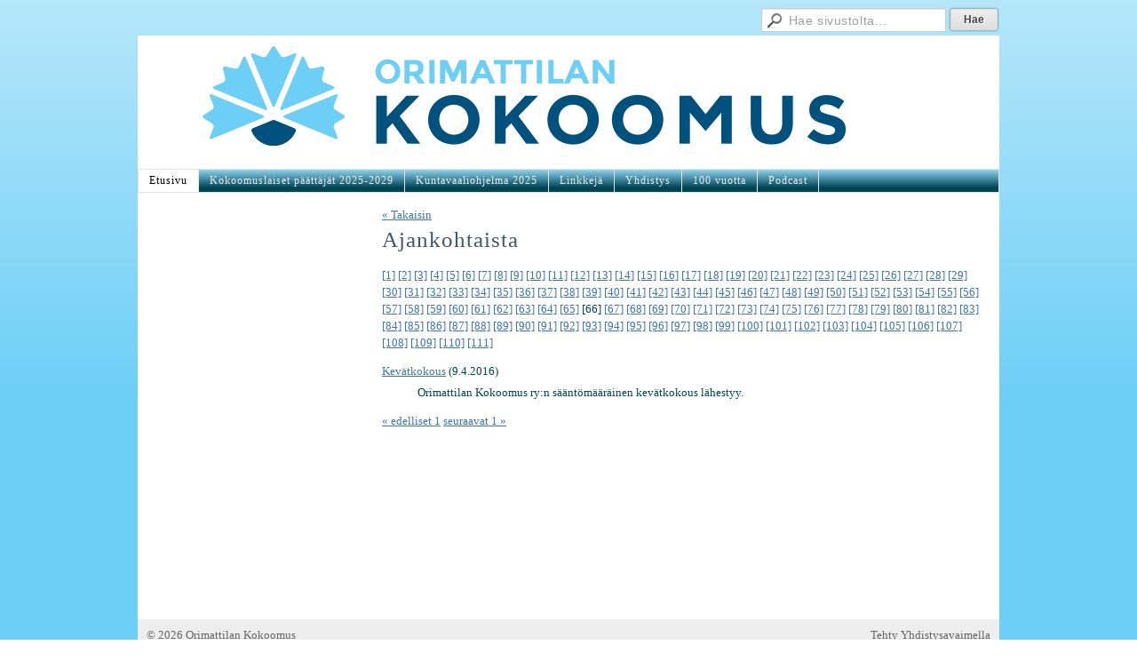

--- FILE ---
content_type: text/html; charset=utf-8
request_url: https://www.orimattilankokoomus.net/?E*O=65&E175928O=15&x175928=Select/List
body_size: 2597
content:
<!DOCTYPE html>
<html class="no-js" dir="ltr" lang="fi">
<head><meta http-equiv="Content-Type" content="text/html; charset=utf-8"/><script src="https://d4-assets.s3.eu-north-1.amazonaws.com/public-page/js/jquery.min.js?R=1769761194"></script>
	<!--[if lt IE 7]><script src="https://d4-assets.s3.eu-north-1.amazonaws.com/public-page/js/d4supersleight.min.js?R=1769761194"></script><![endif]-->
	<!--[if IE ]><script src="https://d4-assets.s3.eu-north-1.amazonaws.com/public-page/js/jsc.min.js?R=1769761194"></script><![endif]--><link type="text/css" rel="stylesheet" href="/@Style/@nc1454012155@1214649-rwd"/><script src="https://d4-assets.s3.eu-north-1.amazonaws.com/public-page/js/d4.min.js?R=1769761194"></script><title>Orimattilan Kokoomus</title>
	
	
	
<style type="text/css">
input.d4button {
   -moz-box-shadow:inset 0px 1px 0px 0px #ffffff;
    -webkit-box-shadow:inset 0px 1px 0px 0px #ffffff;
    box-shadow:inset 0px 1px 0px 0px #ffffff;
    background:-webkit-gradient( linear, left top, left bottom, color-stop(0.05, #ededed), color-stop(1, #dfdfdf) );
    background:-moz-linear-gradient( center top, #ededed 5%, #dfdfdf 100% );
    background-color:#ededed;
    -webkit-border-radius:4px;
    border-radius:4px;
    border:1px solid #dcdcdc;
    display:inline-block;
    color:#444;
    font-family:Helvetica, Arial, sans-serif;
    font-size:12px;
    font-weight:bold;
    padding:3px 14px;
    text-decoration:none;
    text-shadow:1px 1px 0px #ffffff;
    cursor:pointer;
    -moz-box-shadow: 0px 0px 5px #333;
    -webkit-box-shadow: 0px 0px 5px #333;
    box-shadow: 0px 0px 5px #333;
    background-repeat:no-repeat;
    background-position:3px;
    margin:5px 3px;
    padding-left:25px;
}
input.d4button:hover {
  	background-color: #666;
  	border:1px solid #333;
  	color:#FFF;
  	text-shadow:none;
}
</style>

	<meta name="viewport" content="width=device-width, user-scalable=yes"> 
        <script>
        d4lang.CONTENT = d4lang.CONTENT || {};
	    d4lang.CONTENT.rwd_menu_title   = 'Valikko';
        d4lang.CONTENT.rwd_scroll_hint  = 'Tarkastele taulukkoa vierittämällä oikealle ja vasemmalle.';</script><link rel="canonical" href="https://www.orimattilankokoomus.net/?E*O=65&amp;E175928O=15&amp;x175928=Select/List"></head>
<!--[if lt IE 7]> <body class="no-js ie6 ie6-9 "> <![endif]-->
<!--[if IE 7]>    <body class="no-js ie7 ie6-9 "> <![endif]-->
<!--[if IE 8]>    <body class="no-js ie8 ie6-9 "> <![endif]-->
<!--[if IE 9]>    <body class="no-js ie9 ie6-9 "> <![endif]-->
<!--[if gt IE 9]><!--> <body class="no-js modern "> <!--<![endif]-->
	<!-- noindex --><a href="#alku" class="alkuun" title="Sisällön alkuun"></a><div id="main" ><div id="room-menu" style="overflow: hidden; min-height: 40px; line-height: 40px;"><div class="searchbox">
		<form method="get" action="/@Search/Select" onsubmit="return search(this);">
			<input type="submit" value="Hae" class="btn" tabindex="7" /><input name="E*Q" class="keywords" title="Hae sivustolta..." value="Hae sivustolta..." tabindex="6" />
		</form>
	</div><div id="room-menu-links" style="text-align: right; float: right; height: 40px;">
			<form action="#"></form>	
			
		</div>
		<div style="float: left;height: 40px;"></div>		
	</div>
	
  
  <div id="header">
		<a href="/"><div class="Hd" id="Hd"><div class="text text1"></div>
	<div class="text text2"></div>
	<div class="text text3"></div>
</div></a></div><div id="topmenu">
		<table class="topmenucontainer">
	<tr>
		<td><ul class="level1-container">
	<li class=" menu-page-1 level1 level1-onpath level1-here level1-first  hereparent"><a href="/" class=" menu-page-1 level1 level1-onpath level1-here level1-first  here"
		style="padding-left: 12px;"><span>Etusivu</span></a></li>
	<li class=" menu-page-2257158 level1  "><a href="/kokoomuslaiset-paattajat-2025-20/" class=" menu-page-2257158 level1  "
		style="padding-left: 12px;"><span>Kokoomuslaiset päättäjät 2025-2029</span></a></li>
	<li class=" menu-page-4740031 level1  "><a href="/kuntavaaliohjelma-2025/" class=" menu-page-4740031 level1  "
		style="padding-left: 12px;"><span>Kuntavaaliohjelma 2025</span></a></li>
	<li class=" menu-page-175273 level1  "><a href="/linkkeja/" class=" menu-page-175273 level1  "
		style="padding-left: 12px;"><span>Linkkejä</span></a></li>
	<li class=" menu-page-174390 level1  "><a href="/yhdistys/" class=" menu-page-174390 level1  "
		style="padding-left: 12px;"><span>Yhdistys </span></a></li>
	<li class=" menu-page-3244217 level1  "><a href="/100-vuotta/" class=" menu-page-3244217 level1  "
		style="padding-left: 12px;"><span>100 vuotta</span></a></li>
	<li class=" menu-page-4635831 level1 level1-last  "><a href="/podcast/" class=" menu-page-4635831 level1 level1-last  "
		style="padding-left: 12px;"><span>Podcast</span></a></li></ul>
</td>
	</tr>
	</table>
	</div><div id="content">
		<div id="container">
		<div id="content-main"><div class="zone" id="zone-top"></div>

			
			<div id="content-middle"><div class="zone zone-_main-stuff" id="zone-_main"><div class="token token-News" id="token-175928"><a class="anchor" name="anchor-175928"></a><!-- index -->

<!-- noindex -->



<div class="viewToggle"><a href="javascript:history.back(1)">&laquo; Takaisin</a></div>



<h1 class="mainTitle">Ajankohtaista </h1>


<div class="resultPages"><a href="?E*O=65&amp;E175928O=0&amp;x175928=Select/List">[1]</a> <a href="?E*O=65&amp;E175928O=1&amp;x175928=Select/List">[2]</a> <a href="?E*O=65&amp;E175928O=2&amp;x175928=Select/List">[3]</a> <a href="?E*O=65&amp;E175928O=3&amp;x175928=Select/List">[4]</a> <a href="?E*O=65&amp;E175928O=4&amp;x175928=Select/List">[5]</a> <a href="?E*O=65&amp;E175928O=5&amp;x175928=Select/List">[6]</a> <a href="?E*O=65&amp;E175928O=6&amp;x175928=Select/List">[7]</a> <a href="?E*O=65&amp;E175928O=7&amp;x175928=Select/List">[8]</a> <a href="?E*O=65&amp;E175928O=8&amp;x175928=Select/List">[9]</a> <a href="?E*O=65&amp;E175928O=9&amp;x175928=Select/List">[10]</a> <a href="?E*O=65&amp;E175928O=10&amp;x175928=Select/List">[11]</a> <a href="?E*O=65&amp;E175928O=11&amp;x175928=Select/List">[12]</a> <a href="?E*O=65&amp;E175928O=12&amp;x175928=Select/List">[13]</a> <a href="?E*O=65&amp;E175928O=13&amp;x175928=Select/List">[14]</a> <a href="?E*O=65&amp;E175928O=14&amp;x175928=Select/List">[15]</a> <a href="?E*O=65&amp;E175928O=15&amp;x175928=Select/List">[16]</a> <a href="?E*O=65&amp;E175928O=16&amp;x175928=Select/List">[17]</a> <a href="?E*O=65&amp;E175928O=17&amp;x175928=Select/List">[18]</a> <a href="?E*O=65&amp;E175928O=18&amp;x175928=Select/List">[19]</a> <a href="?E*O=65&amp;E175928O=19&amp;x175928=Select/List">[20]</a> <a href="?E*O=65&amp;E175928O=20&amp;x175928=Select/List">[21]</a> <a href="?E*O=65&amp;E175928O=21&amp;x175928=Select/List">[22]</a> <a href="?E*O=65&amp;E175928O=22&amp;x175928=Select/List">[23]</a> <a href="?E*O=65&amp;E175928O=23&amp;x175928=Select/List">[24]</a> <a href="?E*O=65&amp;E175928O=24&amp;x175928=Select/List">[25]</a> <a href="?E*O=65&amp;E175928O=25&amp;x175928=Select/List">[26]</a> <a href="?E*O=65&amp;E175928O=26&amp;x175928=Select/List">[27]</a> <a href="?E*O=65&amp;E175928O=27&amp;x175928=Select/List">[28]</a> <a href="?E*O=65&amp;E175928O=28&amp;x175928=Select/List">[29]</a> <a href="?E*O=65&amp;E175928O=29&amp;x175928=Select/List">[30]</a> <a href="?E*O=65&amp;E175928O=30&amp;x175928=Select/List">[31]</a> <a href="?E*O=65&amp;E175928O=31&amp;x175928=Select/List">[32]</a> <a href="?E*O=65&amp;E175928O=32&amp;x175928=Select/List">[33]</a> <a href="?E*O=65&amp;E175928O=33&amp;x175928=Select/List">[34]</a> <a href="?E*O=65&amp;E175928O=34&amp;x175928=Select/List">[35]</a> <a href="?E*O=65&amp;E175928O=35&amp;x175928=Select/List">[36]</a> <a href="?E*O=65&amp;E175928O=36&amp;x175928=Select/List">[37]</a> <a href="?E*O=65&amp;E175928O=37&amp;x175928=Select/List">[38]</a> <a href="?E*O=65&amp;E175928O=38&amp;x175928=Select/List">[39]</a> <a href="?E*O=65&amp;E175928O=39&amp;x175928=Select/List">[40]</a> <a href="?E*O=65&amp;E175928O=40&amp;x175928=Select/List">[41]</a> <a href="?E*O=65&amp;E175928O=41&amp;x175928=Select/List">[42]</a> <a href="?E*O=65&amp;E175928O=42&amp;x175928=Select/List">[43]</a> <a href="?E*O=65&amp;E175928O=43&amp;x175928=Select/List">[44]</a> <a href="?E*O=65&amp;E175928O=44&amp;x175928=Select/List">[45]</a> <a href="?E*O=65&amp;E175928O=45&amp;x175928=Select/List">[46]</a> <a href="?E*O=65&amp;E175928O=46&amp;x175928=Select/List">[47]</a> <a href="?E*O=65&amp;E175928O=47&amp;x175928=Select/List">[48]</a> <a href="?E*O=65&amp;E175928O=48&amp;x175928=Select/List">[49]</a> <a href="?E*O=65&amp;E175928O=49&amp;x175928=Select/List">[50]</a> <a href="?E*O=65&amp;E175928O=50&amp;x175928=Select/List">[51]</a> <a href="?E*O=65&amp;E175928O=51&amp;x175928=Select/List">[52]</a> <a href="?E*O=65&amp;E175928O=52&amp;x175928=Select/List">[53]</a> <a href="?E*O=65&amp;E175928O=53&amp;x175928=Select/List">[54]</a> <a href="?E*O=65&amp;E175928O=54&amp;x175928=Select/List">[55]</a> <a href="?E*O=65&amp;E175928O=55&amp;x175928=Select/List">[56]</a> <a href="?E*O=65&amp;E175928O=56&amp;x175928=Select/List">[57]</a> <a href="?E*O=65&amp;E175928O=57&amp;x175928=Select/List">[58]</a> <a href="?E*O=65&amp;E175928O=58&amp;x175928=Select/List">[59]</a> <a href="?E*O=65&amp;E175928O=59&amp;x175928=Select/List">[60]</a> <a href="?E*O=65&amp;E175928O=60&amp;x175928=Select/List">[61]</a> <a href="?E*O=65&amp;E175928O=61&amp;x175928=Select/List">[62]</a> <a href="?E*O=65&amp;E175928O=62&amp;x175928=Select/List">[63]</a> <a href="?E*O=65&amp;E175928O=63&amp;x175928=Select/List">[64]</a> <a href="?E*O=65&amp;E175928O=64&amp;x175928=Select/List">[65]</a> <span>[66]</span> 
			 <a href="?E*O=65&amp;E175928O=66&amp;x175928=Select/List">[67]</a> <a href="?E*O=65&amp;E175928O=67&amp;x175928=Select/List">[68]</a> <a href="?E*O=65&amp;E175928O=68&amp;x175928=Select/List">[69]</a> <a href="?E*O=65&amp;E175928O=69&amp;x175928=Select/List">[70]</a> <a href="?E*O=65&amp;E175928O=70&amp;x175928=Select/List">[71]</a> <a href="?E*O=65&amp;E175928O=71&amp;x175928=Select/List">[72]</a> <a href="?E*O=65&amp;E175928O=72&amp;x175928=Select/List">[73]</a> <a href="?E*O=65&amp;E175928O=73&amp;x175928=Select/List">[74]</a> <a href="?E*O=65&amp;E175928O=74&amp;x175928=Select/List">[75]</a> <a href="?E*O=65&amp;E175928O=75&amp;x175928=Select/List">[76]</a> <a href="?E*O=65&amp;E175928O=76&amp;x175928=Select/List">[77]</a> <a href="?E*O=65&amp;E175928O=77&amp;x175928=Select/List">[78]</a> <a href="?E*O=65&amp;E175928O=78&amp;x175928=Select/List">[79]</a> <a href="?E*O=65&amp;E175928O=79&amp;x175928=Select/List">[80]</a> <a href="?E*O=65&amp;E175928O=80&amp;x175928=Select/List">[81]</a> <a href="?E*O=65&amp;E175928O=81&amp;x175928=Select/List">[82]</a> <a href="?E*O=65&amp;E175928O=82&amp;x175928=Select/List">[83]</a> <a href="?E*O=65&amp;E175928O=83&amp;x175928=Select/List">[84]</a> <a href="?E*O=65&amp;E175928O=84&amp;x175928=Select/List">[85]</a> <a href="?E*O=65&amp;E175928O=85&amp;x175928=Select/List">[86]</a> <a href="?E*O=65&amp;E175928O=86&amp;x175928=Select/List">[87]</a> <a href="?E*O=65&amp;E175928O=87&amp;x175928=Select/List">[88]</a> <a href="?E*O=65&amp;E175928O=88&amp;x175928=Select/List">[89]</a> <a href="?E*O=65&amp;E175928O=89&amp;x175928=Select/List">[90]</a> <a href="?E*O=65&amp;E175928O=90&amp;x175928=Select/List">[91]</a> <a href="?E*O=65&amp;E175928O=91&amp;x175928=Select/List">[92]</a> <a href="?E*O=65&amp;E175928O=92&amp;x175928=Select/List">[93]</a> <a href="?E*O=65&amp;E175928O=93&amp;x175928=Select/List">[94]</a> <a href="?E*O=65&amp;E175928O=94&amp;x175928=Select/List">[95]</a> <a href="?E*O=65&amp;E175928O=95&amp;x175928=Select/List">[96]</a> <a href="?E*O=65&amp;E175928O=96&amp;x175928=Select/List">[97]</a> <a href="?E*O=65&amp;E175928O=97&amp;x175928=Select/List">[98]</a> <a href="?E*O=65&amp;E175928O=98&amp;x175928=Select/List">[99]</a> <a href="?E*O=65&amp;E175928O=99&amp;x175928=Select/List">[100]</a> <a href="?E*O=65&amp;E175928O=100&amp;x175928=Select/List">[101]</a> <a href="?E*O=65&amp;E175928O=101&amp;x175928=Select/List">[102]</a> <a href="?E*O=65&amp;E175928O=102&amp;x175928=Select/List">[103]</a> <a href="?E*O=65&amp;E175928O=103&amp;x175928=Select/List">[104]</a> <a href="?E*O=65&amp;E175928O=104&amp;x175928=Select/List">[105]</a> <a href="?E*O=65&amp;E175928O=105&amp;x175928=Select/List">[106]</a> <a href="?E*O=65&amp;E175928O=106&amp;x175928=Select/List">[107]</a> <a href="?E*O=65&amp;E175928O=107&amp;x175928=Select/List">[108]</a> <a href="?E*O=65&amp;E175928O=108&amp;x175928=Select/List">[109]</a> <a href="?E*O=65&amp;E175928O=109&amp;x175928=Select/List">[110]</a> <a href="?E*O=65&amp;E175928O=110&amp;x175928=Select/List">[111]</a>
		</div>


<dl class="tiedote">


	
	
	
	<dt>
	<div><a href="?x175928=1761384">Kevätkokous</a> <span class="pvm">(9.4.2016)</span></div>
	</dt>
	<dd>
	
		Orimattilan Kokoomus ry:n sääntömääräinen kevätkokous lähestyy. 
	</dd>

</dl>


<div class="resultPages"><a href="?E*O=65&amp;E175928O=64&amp;x175928=Select/List">&laquo; edelliset 1</a> <a href="?E*O=65&amp;E175928O=66&amp;x175928=Select/List">seuraavat 1 &raquo;</a></div>


	
	




<!-- index -->


<!-- noindex --></div></div>
			</div></div><div id="content-left">
			
			
			

			<div class="zone" id="zone-left"></div>

		</div><hr class="clear"/>
		
		<div>
			<div class="zone" id="zone-bottom"></div>
		</div>
		
		</div>
	</div><div id="footer">
		<div class="Ft"><div class="text text1"></div><div class="row2"><div class="optinet">
					<div>
						<a href="http://www.yhdistysavain.fi/" target="_blank">Tehty Yhdistysavaimella</a>
						</div></div><div class="copyright"><a class="loginlink" rel="nofollow" href="https://www.orimattilankokoomus.net/@login?GOTO=/%3fE*O%3d65%26E175928O%3d15%26x175928%3dSelect/List">&copy;</a> 2026 Orimattilan Kokoomus</div><div class="text text2"></div></div><div class="text text3"></div></div>
	</div></div>
</body>
</html>